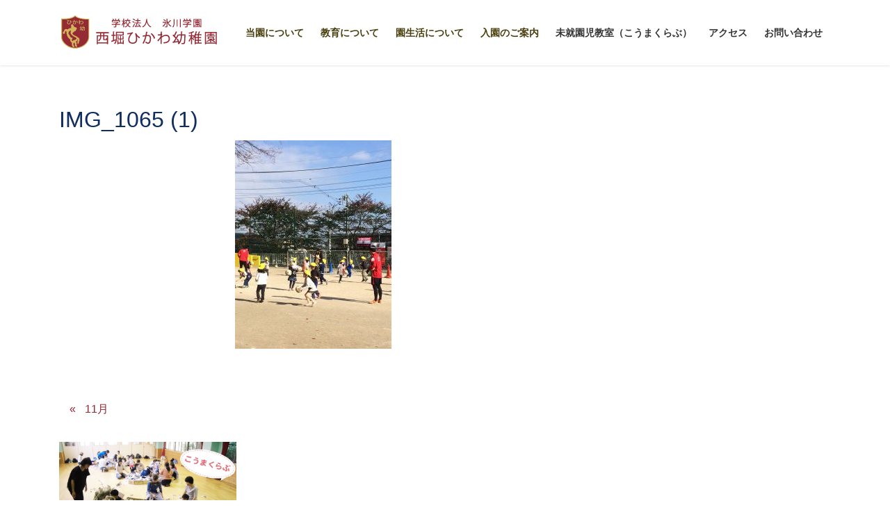

--- FILE ---
content_type: text/html; charset=UTF-8
request_url: https://nishibori-hikawa.ed.jp/daily/2017/11/28/687/attachment/img_1065-1/
body_size: 12236
content:
<!DOCTYPE html>
<html dir="ltr" lang="ja">
<head>
<meta charset="utf-8">
<meta http-equiv="X-UA-Compatible" content="IE=edge">
<meta name="viewport" content="width=device-width, initial-scale=1">

<title>IMG_1065 (1) | 西堀ひかわ幼稚園</title>

		<!-- All in One SEO 4.9.3 - aioseo.com -->
	<meta name="robots" content="max-snippet:-1, max-image-preview:large, max-video-preview:-1" />
	<meta name="author" content="wakako"/>
	<link rel="canonical" href="https://nishibori-hikawa.ed.jp/daily/2017/11/28/687/attachment/img_1065-1/" />
	<meta name="generator" content="All in One SEO (AIOSEO) 4.9.3" />
		<script type="application/ld+json" class="aioseo-schema">
			{"@context":"https:\/\/schema.org","@graph":[{"@type":"BreadcrumbList","@id":"https:\/\/nishibori-hikawa.ed.jp\/daily\/2017\/11\/28\/687\/attachment\/img_1065-1\/#breadcrumblist","itemListElement":[{"@type":"ListItem","@id":"https:\/\/nishibori-hikawa.ed.jp#listItem","position":1,"name":"Home","item":"https:\/\/nishibori-hikawa.ed.jp","nextItem":{"@type":"ListItem","@id":"https:\/\/nishibori-hikawa.ed.jp\/daily\/2017\/11\/28\/687\/attachment\/img_1065-1\/#listItem","name":"IMG_1065 (1)"}},{"@type":"ListItem","@id":"https:\/\/nishibori-hikawa.ed.jp\/daily\/2017\/11\/28\/687\/attachment\/img_1065-1\/#listItem","position":2,"name":"IMG_1065 (1)","previousItem":{"@type":"ListItem","@id":"https:\/\/nishibori-hikawa.ed.jp#listItem","name":"Home"}}]},{"@type":"ItemPage","@id":"https:\/\/nishibori-hikawa.ed.jp\/daily\/2017\/11\/28\/687\/attachment\/img_1065-1\/#itempage","url":"https:\/\/nishibori-hikawa.ed.jp\/daily\/2017\/11\/28\/687\/attachment\/img_1065-1\/","name":"IMG_1065 (1) | \u897f\u5800\u3072\u304b\u308f\u5e7c\u7a1a\u5712","inLanguage":"ja","isPartOf":{"@id":"https:\/\/nishibori-hikawa.ed.jp\/#website"},"breadcrumb":{"@id":"https:\/\/nishibori-hikawa.ed.jp\/daily\/2017\/11\/28\/687\/attachment\/img_1065-1\/#breadcrumblist"},"author":{"@id":"https:\/\/nishibori-hikawa.ed.jp\/author\/wakako\/#author"},"creator":{"@id":"https:\/\/nishibori-hikawa.ed.jp\/author\/wakako\/#author"},"datePublished":"2017-11-28T17:40:07+09:00","dateModified":"2017-11-28T17:40:07+09:00"},{"@type":"Organization","@id":"https:\/\/nishibori-hikawa.ed.jp\/#organization","name":"\u897f\u5800\u3072\u304b\u308f\u5e7c\u7a1a\u5712","description":"\u3055\u3044\u305f\u307e\u5e02\u685c\u533a\u306b\u3042\u308b\u897f\u5800\u3072\u304b\u308f\u5e7c\u7a1a\u5712\u306e\u30b5\u30a4\u30c8\u3067\u3059\u3002","url":"https:\/\/nishibori-hikawa.ed.jp\/"},{"@type":"Person","@id":"https:\/\/nishibori-hikawa.ed.jp\/author\/wakako\/#author","url":"https:\/\/nishibori-hikawa.ed.jp\/author\/wakako\/","name":"wakako","image":{"@type":"ImageObject","@id":"https:\/\/nishibori-hikawa.ed.jp\/daily\/2017\/11\/28\/687\/attachment\/img_1065-1\/#authorImage","url":"https:\/\/secure.gravatar.com\/avatar\/aef5758f4c1123cfec65630f5fe36561?s=96&d=mm&r=g","width":96,"height":96,"caption":"wakako"}},{"@type":"WebSite","@id":"https:\/\/nishibori-hikawa.ed.jp\/#website","url":"https:\/\/nishibori-hikawa.ed.jp\/","name":"\u897f\u5800\u3072\u304b\u308f\u5e7c\u7a1a\u5712","description":"\u3055\u3044\u305f\u307e\u5e02\u685c\u533a\u306b\u3042\u308b\u897f\u5800\u3072\u304b\u308f\u5e7c\u7a1a\u5712\u306e\u30b5\u30a4\u30c8\u3067\u3059\u3002","inLanguage":"ja","publisher":{"@id":"https:\/\/nishibori-hikawa.ed.jp\/#organization"}}]}
		</script>
		<!-- All in One SEO -->

<link rel="alternate" type="application/rss+xml" title="西堀ひかわ幼稚園 &raquo; フィード" href="https://nishibori-hikawa.ed.jp/feed/" />
<link rel="alternate" type="application/rss+xml" title="西堀ひかわ幼稚園 &raquo; コメントフィード" href="https://nishibori-hikawa.ed.jp/comments/feed/" />
<link rel="alternate" type="application/rss+xml" title="西堀ひかわ幼稚園 &raquo; IMG_1065 (1) のコメントのフィード" href="https://nishibori-hikawa.ed.jp/daily/2017/11/28/687/attachment/img_1065-1/feed/" />
<meta name="description" content="" /><script type="text/javascript">
/* <![CDATA[ */
window._wpemojiSettings = {"baseUrl":"https:\/\/s.w.org\/images\/core\/emoji\/15.0.3\/72x72\/","ext":".png","svgUrl":"https:\/\/s.w.org\/images\/core\/emoji\/15.0.3\/svg\/","svgExt":".svg","source":{"concatemoji":"https:\/\/nishibori-hikawa.ed.jp\/wp-includes\/js\/wp-emoji-release.min.js?ver=6.5.7"}};
/*! This file is auto-generated */
!function(i,n){var o,s,e;function c(e){try{var t={supportTests:e,timestamp:(new Date).valueOf()};sessionStorage.setItem(o,JSON.stringify(t))}catch(e){}}function p(e,t,n){e.clearRect(0,0,e.canvas.width,e.canvas.height),e.fillText(t,0,0);var t=new Uint32Array(e.getImageData(0,0,e.canvas.width,e.canvas.height).data),r=(e.clearRect(0,0,e.canvas.width,e.canvas.height),e.fillText(n,0,0),new Uint32Array(e.getImageData(0,0,e.canvas.width,e.canvas.height).data));return t.every(function(e,t){return e===r[t]})}function u(e,t,n){switch(t){case"flag":return n(e,"\ud83c\udff3\ufe0f\u200d\u26a7\ufe0f","\ud83c\udff3\ufe0f\u200b\u26a7\ufe0f")?!1:!n(e,"\ud83c\uddfa\ud83c\uddf3","\ud83c\uddfa\u200b\ud83c\uddf3")&&!n(e,"\ud83c\udff4\udb40\udc67\udb40\udc62\udb40\udc65\udb40\udc6e\udb40\udc67\udb40\udc7f","\ud83c\udff4\u200b\udb40\udc67\u200b\udb40\udc62\u200b\udb40\udc65\u200b\udb40\udc6e\u200b\udb40\udc67\u200b\udb40\udc7f");case"emoji":return!n(e,"\ud83d\udc26\u200d\u2b1b","\ud83d\udc26\u200b\u2b1b")}return!1}function f(e,t,n){var r="undefined"!=typeof WorkerGlobalScope&&self instanceof WorkerGlobalScope?new OffscreenCanvas(300,150):i.createElement("canvas"),a=r.getContext("2d",{willReadFrequently:!0}),o=(a.textBaseline="top",a.font="600 32px Arial",{});return e.forEach(function(e){o[e]=t(a,e,n)}),o}function t(e){var t=i.createElement("script");t.src=e,t.defer=!0,i.head.appendChild(t)}"undefined"!=typeof Promise&&(o="wpEmojiSettingsSupports",s=["flag","emoji"],n.supports={everything:!0,everythingExceptFlag:!0},e=new Promise(function(e){i.addEventListener("DOMContentLoaded",e,{once:!0})}),new Promise(function(t){var n=function(){try{var e=JSON.parse(sessionStorage.getItem(o));if("object"==typeof e&&"number"==typeof e.timestamp&&(new Date).valueOf()<e.timestamp+604800&&"object"==typeof e.supportTests)return e.supportTests}catch(e){}return null}();if(!n){if("undefined"!=typeof Worker&&"undefined"!=typeof OffscreenCanvas&&"undefined"!=typeof URL&&URL.createObjectURL&&"undefined"!=typeof Blob)try{var e="postMessage("+f.toString()+"("+[JSON.stringify(s),u.toString(),p.toString()].join(",")+"));",r=new Blob([e],{type:"text/javascript"}),a=new Worker(URL.createObjectURL(r),{name:"wpTestEmojiSupports"});return void(a.onmessage=function(e){c(n=e.data),a.terminate(),t(n)})}catch(e){}c(n=f(s,u,p))}t(n)}).then(function(e){for(var t in e)n.supports[t]=e[t],n.supports.everything=n.supports.everything&&n.supports[t],"flag"!==t&&(n.supports.everythingExceptFlag=n.supports.everythingExceptFlag&&n.supports[t]);n.supports.everythingExceptFlag=n.supports.everythingExceptFlag&&!n.supports.flag,n.DOMReady=!1,n.readyCallback=function(){n.DOMReady=!0}}).then(function(){return e}).then(function(){var e;n.supports.everything||(n.readyCallback(),(e=n.source||{}).concatemoji?t(e.concatemoji):e.wpemoji&&e.twemoji&&(t(e.twemoji),t(e.wpemoji)))}))}((window,document),window._wpemojiSettings);
/* ]]> */
</script>
<link rel='stylesheet' id='vkExUnit_common_style-css' href='https://nishibori-hikawa.ed.jp/wp-content/plugins/vk-all-in-one-expansion-unit/assets/css/vkExUnit_style.css?ver=9.113.0.1' type='text/css' media='all' />
<style id='vkExUnit_common_style-inline-css' type='text/css'>
:root {--ver_page_top_button_url:url(https://nishibori-hikawa.ed.jp/wp-content/plugins/vk-all-in-one-expansion-unit/assets/images/to-top-btn-icon.svg);}@font-face {font-weight: normal;font-style: normal;font-family: "vk_sns";src: url("https://nishibori-hikawa.ed.jp/wp-content/plugins/vk-all-in-one-expansion-unit/inc/sns/icons/fonts/vk_sns.eot?-bq20cj");src: url("https://nishibori-hikawa.ed.jp/wp-content/plugins/vk-all-in-one-expansion-unit/inc/sns/icons/fonts/vk_sns.eot?#iefix-bq20cj") format("embedded-opentype"),url("https://nishibori-hikawa.ed.jp/wp-content/plugins/vk-all-in-one-expansion-unit/inc/sns/icons/fonts/vk_sns.woff?-bq20cj") format("woff"),url("https://nishibori-hikawa.ed.jp/wp-content/plugins/vk-all-in-one-expansion-unit/inc/sns/icons/fonts/vk_sns.ttf?-bq20cj") format("truetype"),url("https://nishibori-hikawa.ed.jp/wp-content/plugins/vk-all-in-one-expansion-unit/inc/sns/icons/fonts/vk_sns.svg?-bq20cj#vk_sns") format("svg");}
.veu_promotion-alert__content--text {border: 1px solid rgba(0,0,0,0.125);padding: 0.5em 1em;border-radius: var(--vk-size-radius);margin-bottom: var(--vk-margin-block-bottom);font-size: 0.875rem;}/* Alert Content部分に段落タグを入れた場合に最後の段落の余白を0にする */.veu_promotion-alert__content--text p:last-of-type{margin-bottom:0;margin-top: 0;}
</style>
<style id='wp-emoji-styles-inline-css' type='text/css'>

	img.wp-smiley, img.emoji {
		display: inline !important;
		border: none !important;
		box-shadow: none !important;
		height: 1em !important;
		width: 1em !important;
		margin: 0 0.07em !important;
		vertical-align: -0.1em !important;
		background: none !important;
		padding: 0 !important;
	}
</style>
<link rel='stylesheet' id='wp-block-library-css' href='https://nishibori-hikawa.ed.jp/wp-includes/css/dist/block-library/style.min.css?ver=6.5.7' type='text/css' media='all' />
<link rel='stylesheet' id='aioseo/css/src/vue/standalone/blocks/table-of-contents/global.scss-css' href='https://nishibori-hikawa.ed.jp/wp-content/plugins/all-in-one-seo-pack/dist/Lite/assets/css/table-of-contents/global.e90f6d47.css?ver=4.9.3' type='text/css' media='all' />
<style id='classic-theme-styles-inline-css' type='text/css'>
/*! This file is auto-generated */
.wp-block-button__link{color:#fff;background-color:#32373c;border-radius:9999px;box-shadow:none;text-decoration:none;padding:calc(.667em + 2px) calc(1.333em + 2px);font-size:1.125em}.wp-block-file__button{background:#32373c;color:#fff;text-decoration:none}
</style>
<style id='global-styles-inline-css' type='text/css'>
body{--wp--preset--color--black: #000000;--wp--preset--color--cyan-bluish-gray: #abb8c3;--wp--preset--color--white: #ffffff;--wp--preset--color--pale-pink: #f78da7;--wp--preset--color--vivid-red: #cf2e2e;--wp--preset--color--luminous-vivid-orange: #ff6900;--wp--preset--color--luminous-vivid-amber: #fcb900;--wp--preset--color--light-green-cyan: #7bdcb5;--wp--preset--color--vivid-green-cyan: #00d084;--wp--preset--color--pale-cyan-blue: #8ed1fc;--wp--preset--color--vivid-cyan-blue: #0693e3;--wp--preset--color--vivid-purple: #9b51e0;--wp--preset--gradient--vivid-cyan-blue-to-vivid-purple: linear-gradient(135deg,rgba(6,147,227,1) 0%,rgb(155,81,224) 100%);--wp--preset--gradient--light-green-cyan-to-vivid-green-cyan: linear-gradient(135deg,rgb(122,220,180) 0%,rgb(0,208,130) 100%);--wp--preset--gradient--luminous-vivid-amber-to-luminous-vivid-orange: linear-gradient(135deg,rgba(252,185,0,1) 0%,rgba(255,105,0,1) 100%);--wp--preset--gradient--luminous-vivid-orange-to-vivid-red: linear-gradient(135deg,rgba(255,105,0,1) 0%,rgb(207,46,46) 100%);--wp--preset--gradient--very-light-gray-to-cyan-bluish-gray: linear-gradient(135deg,rgb(238,238,238) 0%,rgb(169,184,195) 100%);--wp--preset--gradient--cool-to-warm-spectrum: linear-gradient(135deg,rgb(74,234,220) 0%,rgb(151,120,209) 20%,rgb(207,42,186) 40%,rgb(238,44,130) 60%,rgb(251,105,98) 80%,rgb(254,248,76) 100%);--wp--preset--gradient--blush-light-purple: linear-gradient(135deg,rgb(255,206,236) 0%,rgb(152,150,240) 100%);--wp--preset--gradient--blush-bordeaux: linear-gradient(135deg,rgb(254,205,165) 0%,rgb(254,45,45) 50%,rgb(107,0,62) 100%);--wp--preset--gradient--luminous-dusk: linear-gradient(135deg,rgb(255,203,112) 0%,rgb(199,81,192) 50%,rgb(65,88,208) 100%);--wp--preset--gradient--pale-ocean: linear-gradient(135deg,rgb(255,245,203) 0%,rgb(182,227,212) 50%,rgb(51,167,181) 100%);--wp--preset--gradient--electric-grass: linear-gradient(135deg,rgb(202,248,128) 0%,rgb(113,206,126) 100%);--wp--preset--gradient--midnight: linear-gradient(135deg,rgb(2,3,129) 0%,rgb(40,116,252) 100%);--wp--preset--font-size--small: 13px;--wp--preset--font-size--medium: 20px;--wp--preset--font-size--large: 36px;--wp--preset--font-size--x-large: 42px;--wp--preset--spacing--20: 0.44rem;--wp--preset--spacing--30: 0.67rem;--wp--preset--spacing--40: 1rem;--wp--preset--spacing--50: 1.5rem;--wp--preset--spacing--60: 2.25rem;--wp--preset--spacing--70: 3.38rem;--wp--preset--spacing--80: 5.06rem;--wp--preset--shadow--natural: 6px 6px 9px rgba(0, 0, 0, 0.2);--wp--preset--shadow--deep: 12px 12px 50px rgba(0, 0, 0, 0.4);--wp--preset--shadow--sharp: 6px 6px 0px rgba(0, 0, 0, 0.2);--wp--preset--shadow--outlined: 6px 6px 0px -3px rgba(255, 255, 255, 1), 6px 6px rgba(0, 0, 0, 1);--wp--preset--shadow--crisp: 6px 6px 0px rgba(0, 0, 0, 1);}:where(.is-layout-flex){gap: 0.5em;}:where(.is-layout-grid){gap: 0.5em;}body .is-layout-flex{display: flex;}body .is-layout-flex{flex-wrap: wrap;align-items: center;}body .is-layout-flex > *{margin: 0;}body .is-layout-grid{display: grid;}body .is-layout-grid > *{margin: 0;}:where(.wp-block-columns.is-layout-flex){gap: 2em;}:where(.wp-block-columns.is-layout-grid){gap: 2em;}:where(.wp-block-post-template.is-layout-flex){gap: 1.25em;}:where(.wp-block-post-template.is-layout-grid){gap: 1.25em;}.has-black-color{color: var(--wp--preset--color--black) !important;}.has-cyan-bluish-gray-color{color: var(--wp--preset--color--cyan-bluish-gray) !important;}.has-white-color{color: var(--wp--preset--color--white) !important;}.has-pale-pink-color{color: var(--wp--preset--color--pale-pink) !important;}.has-vivid-red-color{color: var(--wp--preset--color--vivid-red) !important;}.has-luminous-vivid-orange-color{color: var(--wp--preset--color--luminous-vivid-orange) !important;}.has-luminous-vivid-amber-color{color: var(--wp--preset--color--luminous-vivid-amber) !important;}.has-light-green-cyan-color{color: var(--wp--preset--color--light-green-cyan) !important;}.has-vivid-green-cyan-color{color: var(--wp--preset--color--vivid-green-cyan) !important;}.has-pale-cyan-blue-color{color: var(--wp--preset--color--pale-cyan-blue) !important;}.has-vivid-cyan-blue-color{color: var(--wp--preset--color--vivid-cyan-blue) !important;}.has-vivid-purple-color{color: var(--wp--preset--color--vivid-purple) !important;}.has-black-background-color{background-color: var(--wp--preset--color--black) !important;}.has-cyan-bluish-gray-background-color{background-color: var(--wp--preset--color--cyan-bluish-gray) !important;}.has-white-background-color{background-color: var(--wp--preset--color--white) !important;}.has-pale-pink-background-color{background-color: var(--wp--preset--color--pale-pink) !important;}.has-vivid-red-background-color{background-color: var(--wp--preset--color--vivid-red) !important;}.has-luminous-vivid-orange-background-color{background-color: var(--wp--preset--color--luminous-vivid-orange) !important;}.has-luminous-vivid-amber-background-color{background-color: var(--wp--preset--color--luminous-vivid-amber) !important;}.has-light-green-cyan-background-color{background-color: var(--wp--preset--color--light-green-cyan) !important;}.has-vivid-green-cyan-background-color{background-color: var(--wp--preset--color--vivid-green-cyan) !important;}.has-pale-cyan-blue-background-color{background-color: var(--wp--preset--color--pale-cyan-blue) !important;}.has-vivid-cyan-blue-background-color{background-color: var(--wp--preset--color--vivid-cyan-blue) !important;}.has-vivid-purple-background-color{background-color: var(--wp--preset--color--vivid-purple) !important;}.has-black-border-color{border-color: var(--wp--preset--color--black) !important;}.has-cyan-bluish-gray-border-color{border-color: var(--wp--preset--color--cyan-bluish-gray) !important;}.has-white-border-color{border-color: var(--wp--preset--color--white) !important;}.has-pale-pink-border-color{border-color: var(--wp--preset--color--pale-pink) !important;}.has-vivid-red-border-color{border-color: var(--wp--preset--color--vivid-red) !important;}.has-luminous-vivid-orange-border-color{border-color: var(--wp--preset--color--luminous-vivid-orange) !important;}.has-luminous-vivid-amber-border-color{border-color: var(--wp--preset--color--luminous-vivid-amber) !important;}.has-light-green-cyan-border-color{border-color: var(--wp--preset--color--light-green-cyan) !important;}.has-vivid-green-cyan-border-color{border-color: var(--wp--preset--color--vivid-green-cyan) !important;}.has-pale-cyan-blue-border-color{border-color: var(--wp--preset--color--pale-cyan-blue) !important;}.has-vivid-cyan-blue-border-color{border-color: var(--wp--preset--color--vivid-cyan-blue) !important;}.has-vivid-purple-border-color{border-color: var(--wp--preset--color--vivid-purple) !important;}.has-vivid-cyan-blue-to-vivid-purple-gradient-background{background: var(--wp--preset--gradient--vivid-cyan-blue-to-vivid-purple) !important;}.has-light-green-cyan-to-vivid-green-cyan-gradient-background{background: var(--wp--preset--gradient--light-green-cyan-to-vivid-green-cyan) !important;}.has-luminous-vivid-amber-to-luminous-vivid-orange-gradient-background{background: var(--wp--preset--gradient--luminous-vivid-amber-to-luminous-vivid-orange) !important;}.has-luminous-vivid-orange-to-vivid-red-gradient-background{background: var(--wp--preset--gradient--luminous-vivid-orange-to-vivid-red) !important;}.has-very-light-gray-to-cyan-bluish-gray-gradient-background{background: var(--wp--preset--gradient--very-light-gray-to-cyan-bluish-gray) !important;}.has-cool-to-warm-spectrum-gradient-background{background: var(--wp--preset--gradient--cool-to-warm-spectrum) !important;}.has-blush-light-purple-gradient-background{background: var(--wp--preset--gradient--blush-light-purple) !important;}.has-blush-bordeaux-gradient-background{background: var(--wp--preset--gradient--blush-bordeaux) !important;}.has-luminous-dusk-gradient-background{background: var(--wp--preset--gradient--luminous-dusk) !important;}.has-pale-ocean-gradient-background{background: var(--wp--preset--gradient--pale-ocean) !important;}.has-electric-grass-gradient-background{background: var(--wp--preset--gradient--electric-grass) !important;}.has-midnight-gradient-background{background: var(--wp--preset--gradient--midnight) !important;}.has-small-font-size{font-size: var(--wp--preset--font-size--small) !important;}.has-medium-font-size{font-size: var(--wp--preset--font-size--medium) !important;}.has-large-font-size{font-size: var(--wp--preset--font-size--large) !important;}.has-x-large-font-size{font-size: var(--wp--preset--font-size--x-large) !important;}
.wp-block-navigation a:where(:not(.wp-element-button)){color: inherit;}
:where(.wp-block-post-template.is-layout-flex){gap: 1.25em;}:where(.wp-block-post-template.is-layout-grid){gap: 1.25em;}
:where(.wp-block-columns.is-layout-flex){gap: 2em;}:where(.wp-block-columns.is-layout-grid){gap: 2em;}
.wp-block-pullquote{font-size: 1.5em;line-height: 1.6;}
</style>
<link rel='stylesheet' id='bootstrap-4-style-css' href='https://nishibori-hikawa.ed.jp/wp-content/themes/lightning/_g2/library/bootstrap-4/css/bootstrap.min.css?ver=4.5.0' type='text/css' media='all' />
<link rel='stylesheet' id='lightning-common-style-css' href='https://nishibori-hikawa.ed.jp/wp-content/themes/lightning/_g2/assets/css/common.css?ver=15.32.4' type='text/css' media='all' />
<style id='lightning-common-style-inline-css' type='text/css'>
/* vk-mobile-nav */:root {--vk-mobile-nav-menu-btn-bg-src: url("https://nishibori-hikawa.ed.jp/wp-content/themes/lightning/_g2/inc/vk-mobile-nav/package/images/vk-menu-btn-black.svg");--vk-mobile-nav-menu-btn-close-bg-src: url("https://nishibori-hikawa.ed.jp/wp-content/themes/lightning/_g2/inc/vk-mobile-nav/package/images/vk-menu-close-black.svg");--vk-menu-acc-icon-open-black-bg-src: url("https://nishibori-hikawa.ed.jp/wp-content/themes/lightning/_g2/inc/vk-mobile-nav/package/images/vk-menu-acc-icon-open-black.svg");--vk-menu-acc-icon-open-white-bg-src: url("https://nishibori-hikawa.ed.jp/wp-content/themes/lightning/_g2/inc/vk-mobile-nav/package/images/vk-menu-acc-icon-open-white.svg");--vk-menu-acc-icon-close-black-bg-src: url("https://nishibori-hikawa.ed.jp/wp-content/themes/lightning/_g2/inc/vk-mobile-nav/package/images/vk-menu-close-black.svg");--vk-menu-acc-icon-close-white-bg-src: url("https://nishibori-hikawa.ed.jp/wp-content/themes/lightning/_g2/inc/vk-mobile-nav/package/images/vk-menu-close-white.svg");}
</style>
<link rel='stylesheet' id='lightning-design-style-css' href='https://nishibori-hikawa.ed.jp/wp-content/themes/lightning/_g2/design-skin/origin2/css/style.css?ver=15.32.4' type='text/css' media='all' />
<style id='lightning-design-style-inline-css' type='text/css'>
:root {--color-key:#952934;--wp--preset--color--vk-color-primary:#952934;--color-key-dark:#112e62;}
/* ltg common custom */:root {--vk-menu-acc-btn-border-color:#333;--vk-color-primary:#952934;--vk-color-primary-dark:#112e62;--vk-color-primary-vivid:#a42d39;--color-key:#952934;--wp--preset--color--vk-color-primary:#952934;--color-key-dark:#112e62;}.veu_color_txt_key { color:#112e62 ; }.veu_color_bg_key { background-color:#112e62 ; }.veu_color_border_key { border-color:#112e62 ; }.btn-default { border-color:#952934;color:#952934;}.btn-default:focus,.btn-default:hover { border-color:#952934;background-color: #952934; }.wp-block-search__button,.btn-primary { background-color:#952934;border-color:#112e62; }.wp-block-search__button:focus,.wp-block-search__button:hover,.btn-primary:not(:disabled):not(.disabled):active,.btn-primary:focus,.btn-primary:hover { background-color:#112e62;border-color:#952934; }.btn-outline-primary { color : #952934 ; border-color:#952934; }.btn-outline-primary:not(:disabled):not(.disabled):active,.btn-outline-primary:focus,.btn-outline-primary:hover { color : #fff; background-color:#952934;border-color:#112e62; }a { color:#337ab7; }
.tagcloud a:before { font-family: "Font Awesome 5 Free";content: "\f02b";font-weight: bold; }
.media .media-body .media-heading a:hover { color:#952934; }@media (min-width: 768px){.gMenu > li:before,.gMenu > li.menu-item-has-children::after { border-bottom-color:#112e62 }.gMenu li li { background-color:#112e62 }.gMenu li li a:hover { background-color:#952934; }} /* @media (min-width: 768px) */.page-header { background-color:#952934; }h2,.mainSection-title { border-top-color:#952934; }h3:after,.subSection-title:after { border-bottom-color:#952934; }ul.page-numbers li span.page-numbers.current,.page-link dl .post-page-numbers.current { background-color:#952934; }.pager li > a { border-color:#952934;color:#952934;}.pager li > a:hover { background-color:#952934;color:#fff;}.siteFooter { border-top-color:#952934; }dt { border-left-color:#952934; }:root {--g_nav_main_acc_icon_open_url:url(https://nishibori-hikawa.ed.jp/wp-content/themes/lightning/_g2/inc/vk-mobile-nav/package/images/vk-menu-acc-icon-open-black.svg);--g_nav_main_acc_icon_close_url: url(https://nishibori-hikawa.ed.jp/wp-content/themes/lightning/_g2/inc/vk-mobile-nav/package/images/vk-menu-close-black.svg);--g_nav_sub_acc_icon_open_url: url(https://nishibori-hikawa.ed.jp/wp-content/themes/lightning/_g2/inc/vk-mobile-nav/package/images/vk-menu-acc-icon-open-white.svg);--g_nav_sub_acc_icon_close_url: url(https://nishibori-hikawa.ed.jp/wp-content/themes/lightning/_g2/inc/vk-mobile-nav/package/images/vk-menu-close-white.svg);}
</style>
<link rel='stylesheet' id='veu-cta-css' href='https://nishibori-hikawa.ed.jp/wp-content/plugins/vk-all-in-one-expansion-unit/inc/call-to-action/package/assets/css/style.css?ver=9.113.0.1' type='text/css' media='all' />
<link rel='stylesheet' id='lightning-theme-style-css' href='https://nishibori-hikawa.ed.jp/wp-content/themes/lightning-child/style.css?ver=15.32.4' type='text/css' media='all' />
<link rel='stylesheet' id='vk-font-awesome-css' href='https://nishibori-hikawa.ed.jp/wp-content/themes/lightning/vendor/vektor-inc/font-awesome-versions/src/versions/6/css/all.min.css?ver=6.6.0' type='text/css' media='all' />
<link rel='stylesheet' id='fancybox-css' href='https://nishibori-hikawa.ed.jp/wp-content/plugins/easy-fancybox/fancybox/1.5.4/jquery.fancybox.min.css?ver=6.5.7' type='text/css' media='screen' />
<link rel='stylesheet' id='mts_simple_booking_front_css-css' href='https://nishibori-hikawa.ed.jp/wp-content/plugins/mts-simple-booking-c/css/mtssb-front.css?ver=6.5.7' type='text/css' media='all' />
<link rel='stylesheet' id='tablepress-default-css' href='https://nishibori-hikawa.ed.jp/wp-content/plugins/tablepress/css/build/default.css?ver=3.2.6' type='text/css' media='all' />
<script type="text/javascript" src="https://nishibori-hikawa.ed.jp/wp-includes/js/jquery/jquery.min.js?ver=3.7.1" id="jquery-core-js"></script>
<script type="text/javascript" src="https://nishibori-hikawa.ed.jp/wp-includes/js/jquery/jquery-migrate.min.js?ver=3.4.1" id="jquery-migrate-js"></script>
<link rel="https://api.w.org/" href="https://nishibori-hikawa.ed.jp/wp-json/" /><link rel="alternate" type="application/json" href="https://nishibori-hikawa.ed.jp/wp-json/wp/v2/media/691" /><link rel="EditURI" type="application/rsd+xml" title="RSD" href="https://nishibori-hikawa.ed.jp/xmlrpc.php?rsd" />
<meta name="generator" content="WordPress 6.5.7" />
<link rel='shortlink' href='https://nishibori-hikawa.ed.jp/?p=691' />
<link rel="alternate" type="application/json+oembed" href="https://nishibori-hikawa.ed.jp/wp-json/oembed/1.0/embed?url=https%3A%2F%2Fnishibori-hikawa.ed.jp%2Fdaily%2F2017%2F11%2F28%2F687%2Fattachment%2Fimg_1065-1%2F" />
<link rel="alternate" type="text/xml+oembed" href="https://nishibori-hikawa.ed.jp/wp-json/oembed/1.0/embed?url=https%3A%2F%2Fnishibori-hikawa.ed.jp%2Fdaily%2F2017%2F11%2F28%2F687%2Fattachment%2Fimg_1065-1%2F&#038;format=xml" />
<style id="lightning-color-custom-for-plugins" type="text/css">/* ltg theme common */.color_key_bg,.color_key_bg_hover:hover{background-color: #952934;}.color_key_txt,.color_key_txt_hover:hover{color: #952934;}.color_key_border,.color_key_border_hover:hover{border-color: #952934;}.color_key_dark_bg,.color_key_dark_bg_hover:hover{background-color: #112e62;}.color_key_dark_txt,.color_key_dark_txt_hover:hover{color: #112e62;}.color_key_dark_border,.color_key_dark_border_hover:hover{border-color: #112e62;}</style><script type="text/javascript" src="https://nishibori-hikawa.ed.jp/wp-content/plugins/si-captcha-for-wordpress/captcha/si_captcha.js?ver=1768750144"></script>
<!-- begin SI CAPTCHA Anti-Spam - login/register form style -->
<style type="text/css">
.si_captcha_small { width:175px; height:45px; padding-top:10px; padding-bottom:10px; }
.si_captcha_large { width:250px; height:60px; padding-top:10px; padding-bottom:10px; }
img#si_image_com { border-style:none; margin:0; padding-right:5px; float:left; }
img#si_image_reg { border-style:none; margin:0; padding-right:5px; float:left; }
img#si_image_log { border-style:none; margin:0; padding-right:5px; float:left; }
img#si_image_side_login { border-style:none; margin:0; padding-right:5px; float:left; }
img#si_image_checkout { border-style:none; margin:0; padding-right:5px; float:left; }
img#si_image_jetpack { border-style:none; margin:0; padding-right:5px; float:left; }
img#si_image_bbpress_topic { border-style:none; margin:0; padding-right:5px; float:left; }
.si_captcha_refresh { border-style:none; margin:0; vertical-align:bottom; }
div#si_captcha_input { display:block; padding-top:15px; padding-bottom:5px; }
label#si_captcha_code_label { margin:0; }
input#si_captcha_code_input { width:65px; }
p#si_captcha_code_p { clear: left; padding-top:10px; }
.si-captcha-jetpack-error { color:#DC3232; }
</style>
<!-- end SI CAPTCHA Anti-Spam - login/register form style -->
<!-- [ VK All in One Expansion Unit OGP ] -->
<meta property="og:site_name" content="西堀ひかわ幼稚園" />
<meta property="og:url" content="https://nishibori-hikawa.ed.jp/daily/2017/11/28/687/attachment/img_1065-1/" />
<meta property="og:title" content="IMG_1065 (1) | 西堀ひかわ幼稚園" />
<meta property="og:description" content="" />
<meta property="og:type" content="article" />
<meta property="og:image" content="https://nishibori-hikawa.ed.jp/wp-content/uploads/2017/08/ogpimg.png" />
<meta property="og:image:width" content="1200" />
<meta property="og:image:height" content="630" />
<!-- [ / VK All in One Expansion Unit OGP ] -->
<link rel="icon" href="https://nishibori-hikawa.ed.jp/wp-content/uploads/2017/07/cropped-img-icon-1-32x32.png" sizes="32x32" />
<link rel="icon" href="https://nishibori-hikawa.ed.jp/wp-content/uploads/2017/07/cropped-img-icon-1-192x192.png" sizes="192x192" />
<link rel="apple-touch-icon" href="https://nishibori-hikawa.ed.jp/wp-content/uploads/2017/07/cropped-img-icon-1-180x180.png" />
<meta name="msapplication-TileImage" content="https://nishibori-hikawa.ed.jp/wp-content/uploads/2017/07/cropped-img-icon-1-270x270.png" />
<!-- [ VK All in One Expansion Unit Article Structure Data ] --><script type="application/ld+json">{"@context":"https://schema.org/","@type":"Article","headline":"IMG_1065 (1)","image":"","datePublished":"2017-11-28T17:40:07+09:00","dateModified":"2017-11-28T17:40:07+09:00","author":{"@type":"organization","name":"wakako","url":"https://nishibori-hikawa.ed.jp/","sameAs":""}}</script><!-- [ / VK All in One Expansion Unit Article Structure Data ] -->
</head>
<body class="attachment attachment-template-default single single-attachment postid-691 attachmentid-691 attachment-jpeg fa_v6_css post-name-img_1065-1 post-type-attachment sidebar-fix sidebar-fix-priority-top bootstrap4 device-pc">
<a class="skip-link screen-reader-text" href="#main">コンテンツへスキップ</a>
<a class="skip-link screen-reader-text" href="#vk-mobile-nav">ナビゲーションに移動</a>
<header class="siteHeader">
		<div class="container siteHeadContainer">
		<div class="navbar-header">
						<p class="navbar-brand siteHeader_logo">
			<a href="https://nishibori-hikawa.ed.jp/">
				<span><img src="https://nishibori-hikawa.ed.jp/wp-content/uploads/2017/06/logo.png" alt="西堀ひかわ幼稚園" /></span>
			</a>
			</p>
					</div>

					<div id="gMenu_outer" class="gMenu_outer">
				<nav class="menu-headernavigation-container"><ul id="menu-headernavigation" class="menu gMenu vk-menu-acc"><li id="menu-item-51" class="menu-item menu-item-type-custom menu-item-object-custom menu-item-has-children"><a><strong class="gMenu_name">当園について</strong></a>
<ul class="sub-menu">
	<li id="menu-item-48" class="menu-item menu-item-type-post_type menu-item-object-page"><a href="https://nishibori-hikawa.ed.jp/greeting/">園長よりご挨拶</a></li>
	<li id="menu-item-49" class="menu-item menu-item-type-post_type menu-item-object-page"><a href="https://nishibori-hikawa.ed.jp/about/">概要（施設紹介・沿革）</a></li>
	<li id="menu-item-50" class="menu-item menu-item-type-post_type menu-item-object-page"><a href="https://nishibori-hikawa.ed.jp/relationship_shrine/">神社とのつながり</a></li>
</ul>
</li>
<li id="menu-item-52" class="menu-item menu-item-type-custom menu-item-object-custom menu-item-has-children"><a><strong class="gMenu_name">教育について</strong></a>
<ul class="sub-menu">
	<li id="menu-item-54" class="menu-item menu-item-type-post_type menu-item-object-page"><a href="https://nishibori-hikawa.ed.jp/edu/">教育目標・方針</a></li>
	<li id="menu-item-55" class="menu-item menu-item-type-post_type menu-item-object-page"><a href="https://nishibori-hikawa.ed.jp/kanai/">課内教室</a></li>
	<li id="menu-item-56" class="menu-item menu-item-type-post_type menu-item-object-page"><a href="https://nishibori-hikawa.ed.jp/kagai/">課外教室</a></li>
</ul>
</li>
<li id="menu-item-57" class="menu-item menu-item-type-custom menu-item-object-custom menu-item-has-children"><a><strong class="gMenu_name">園生活について</strong></a>
<ul class="sub-menu">
	<li id="menu-item-60" class="menu-item menu-item-type-post_type menu-item-object-page"><a href="https://nishibori-hikawa.ed.jp/a_day/">1日の流れ</a></li>
	<li id="menu-item-59" class="menu-item menu-item-type-post_type menu-item-object-page"><a href="https://nishibori-hikawa.ed.jp/a_year/">1年の流れ・行事</a></li>
	<li id="menu-item-61" class="menu-item menu-item-type-post_type menu-item-object-page"><a href="https://nishibori-hikawa.ed.jp/overtime/">預かり保育</a></li>
</ul>
</li>
<li id="menu-item-58" class="menu-item menu-item-type-custom menu-item-object-custom menu-item-has-children"><a><strong class="gMenu_name">入園のご案内</strong></a>
<ul class="sub-menu">
	<li id="menu-item-64" class="menu-item menu-item-type-post_type menu-item-object-page"><a href="https://nishibori-hikawa.ed.jp/entrance_guide/">入園料・その他諸費用</a></li>
	<li id="menu-item-182" class="menu-item menu-item-type-post_type menu-item-object-page"><a href="https://nishibori-hikawa.ed.jp/bus_route/">バスルート</a></li>
	<li id="menu-item-63" class="menu-item menu-item-type-post_type menu-item-object-page"><a href="https://nishibori-hikawa.ed.jp/faq/">よくあるご質問</a></li>
</ul>
</li>
<li id="menu-item-67" class="menu-item menu-item-type-post_type menu-item-object-page"><a href="https://nishibori-hikawa.ed.jp/pre/"><strong class="gMenu_name">未就園児教室（こうまくらぶ）</strong></a></li>
<li id="menu-item-65" class="menu-item menu-item-type-post_type menu-item-object-page"><a href="https://nishibori-hikawa.ed.jp/access/"><strong class="gMenu_name">アクセス</strong></a></li>
<li id="menu-item-66" class="menu-item menu-item-type-post_type menu-item-object-page"><a href="https://nishibori-hikawa.ed.jp/contact/"><strong class="gMenu_name">お問い合わせ</strong></a></li>
</ul></nav>			</div>
			</div>
	</header>


<div class="section siteContent">
<div class="container">
<div class="row">

<div class="col-md-8 mainSection" id="main" role="main">

<article id="post-691" class="post-691 attachment type-attachment status-inherit hentry">
	<header>
		<h1 class="entry-title">IMG_1065 (1)</h1>
	</header>
	<div class="entry-body">
	<p class="attachment"><a href='https://nishibori-hikawa.ed.jp/wp-content/uploads/2017/11/IMG_1065-1.jpg'><img fetchpriority="high" decoding="async" width="225" height="300" src="https://nishibori-hikawa.ed.jp/wp-content/uploads/2017/11/IMG_1065-1-225x300.jpg" class="attachment-medium size-medium" alt="" srcset="https://nishibori-hikawa.ed.jp/wp-content/uploads/2017/11/IMG_1065-1-225x300.jpg 225w, https://nishibori-hikawa.ed.jp/wp-content/uploads/2017/11/IMG_1065-1-768x1024.jpg 768w, https://nishibori-hikawa.ed.jp/wp-content/uploads/2017/11/IMG_1065-1.jpg 1575w" sizes="(max-width: 225px) 100vw, 225px" /></a></p>
	</div><!-- [ /.entry-body ] -->

	<div class="entry-footer">
	
	
		</div><!-- [ /.entry-footer ] -->

	
</article>

<nav>
  <ul class="pager">
    <li class="previous"><a href="https://nishibori-hikawa.ed.jp/daily/2017/11/28/687/" rel="prev">11月</a></li>
    <li class="next"></li>
  </ul>
</nav>

</div><!-- [ /.mainSection ] -->

<div class="col-md-3 col-md-offset-1 subSection">
<aside class="widget widget_vkexunit_banner" id="vkexunit_banner-2"><a href="https://nishibori-hikawa.ed.jp/pre/" class="veu_banner" ><img src="https://nishibori-hikawa.ed.jp/wp-content/uploads/2017/07/banner-pre-img.jpg" alt="こうまくらぶ（プレ保育申込）" /></a></aside><aside class="widget widget_vkexunit_banner" id="vkexunit_banner-4"><a href="http://ffsp.jp/" class="veu_banner" target="_blank" ><img src="https://nishibori-hikawa.ed.jp/wp-content/uploads/2017/08/banner-buy-photos.jpg" alt="写真購入" /></a></aside><aside class="widget widget_vkexunit_banner" id="vkexunit_banner-5"><a href="/recruit/" class="veu_banner" ><img src="https://nishibori-hikawa.ed.jp/wp-content/uploads/2017/09/recruiting.jpg" alt="職員募集" /></a></aside>
		<aside class="widget widget_recent_entries" id="recent-posts-2">
		<h1 class="widget-title subSection-title">最新情報</h1>
		<ul>
											<li>
					<a href="https://nishibori-hikawa.ed.jp/news/2025/10/04/4002/">運動会実施のお知らせ</a>
									</li>
											<li>
					<a href="https://nishibori-hikawa.ed.jp/news/2025/06/23/3805/">『お楽しみステージ』観覧申し込み(未就園児対象)</a>
									</li>
											<li>
					<a href="https://nishibori-hikawa.ed.jp/news/2025/01/23/3627/">さいたま市のこども・子育てシンポジウムのご案内</a>
									</li>
											<li>
					<a href="https://nishibori-hikawa.ed.jp/news/2025/01/06/3616/">あけましておめでとうございます　令和7年(２０２５年)</a>
									</li>
											<li>
					<a href="https://nishibori-hikawa.ed.jp/%e8%a6%8b%e5%ad%a6%e4%bc%9a%e3%81%ae%e3%81%8a%e7%9f%a5%e3%82%89%e3%81%9b/2024/10/01/3529/">園見学説明会（令和6年11月以降）</a>
									</li>
					</ul>

		</aside>		<aside class="widget widget_wp_widget_vk_taxonomy_list" id="wp_widget_vk_taxonomy_list-2">		<div class="sideWidget widget_taxonomies widget_nav_menu">
			<h1 class="widget-title subSection-title">カテゴリー</h1>			<ul class="localNavi">

					<li class="cat-item cat-item-11"><a href="https://nishibori-hikawa.ed.jp/category/daily/">日常2017</a>
</li>
	<li class="cat-item cat-item-12"><a href="https://nishibori-hikawa.ed.jp/category/%e6%97%a5%e5%b8%b82018/">日常2018</a>
</li>
	<li class="cat-item cat-item-13"><a href="https://nishibori-hikawa.ed.jp/category/%e6%97%a5%e5%b8%b82019/">日常2019</a>
</li>
	<li class="cat-item cat-item-14"><a href="https://nishibori-hikawa.ed.jp/category/%e8%a6%8b%e5%ad%a6%e4%bc%9a%e3%81%ae%e3%81%8a%e7%9f%a5%e3%82%89%e3%81%9b/">見学会のお知らせ</a>
</li>
	<li class="cat-item cat-item-15"><a href="https://nishibori-hikawa.ed.jp/category/%e5%9c%a8%e5%9c%92%e5%85%90%e4%bf%9d%e8%ad%b7%e8%80%85%e5%90%84%e4%bd%8d/">在園児保護者各位</a>
</li>
	<li class="cat-item cat-item-16"><a href="https://nishibori-hikawa.ed.jp/category/%e6%97%a5%e5%b8%b82020/">日常2020</a>
</li>
	<li class="cat-item cat-item-17"><a href="https://nishibori-hikawa.ed.jp/category/%e6%97%a5%e5%b8%b82021/">日常2021</a>
</li>
	<li class="cat-item cat-item-18"><a href="https://nishibori-hikawa.ed.jp/category/%e6%97%a5%e5%b8%b82022/">日常2022</a>
</li>
	<li class="cat-item cat-item-19"><a href="https://nishibori-hikawa.ed.jp/category/%e6%97%a5%e5%b8%b82023/">日常2023</a>
</li>
	<li class="cat-item cat-item-20"><a href="https://nishibori-hikawa.ed.jp/category/%e6%97%a5%e5%b8%b82024/">日常2024</a>
</li>
	<li class="cat-item cat-item-21"><a href="https://nishibori-hikawa.ed.jp/category/%e6%97%a5%e5%b8%b82025/">日常2025</a>
</li>
	<li class="cat-item cat-item-2"><a href="https://nishibori-hikawa.ed.jp/category/blog/">園長ブログ</a>
</li>
	<li class="cat-item cat-item-3"><a href="https://nishibori-hikawa.ed.jp/category/events/">行事</a>
</li>
	<li class="cat-item cat-item-4"><a href="https://nishibori-hikawa.ed.jp/category/news/">お知らせ</a>
</li>
	<li class="cat-item cat-item-5"><a href="https://nishibori-hikawa.ed.jp/category/kouma_club/">こうまくらぶ</a>
</li>
	<li class="cat-item cat-item-6"><a href="https://nishibori-hikawa.ed.jp/category/local_community/">地域との関わり</a>
</li>
			</ul>
		</div>
		</aside>		<aside class="widget widget_text" id="text-2"><h1 class="widget-title subSection-title">所在地</h1>			<div class="textwidget"><div class="row"><img decoding="async" class="aligncenter" src="https://nishibori-hikawa.ed.jp/wp-content/uploads/2017/07/sidebar-img-address.png" alt="西堀ひかわ幼稚園園舎イラスト" /></div>
<p>〒338-0832<br />
埼玉県さいたま市桜区西堀<br />
8-26-26<br />
TEL:853-8208 FAX:853-8980</p>
</div>
		</aside></div><!-- [ /.subSection ] -->

</div><!-- [ /.row ] -->
</div><!-- [ /.container ] -->
</div><!-- [ /.siteContent ] -->


<footer class="section siteFooter">
			<div class="footerMenu">
			<div class="container">
				<nav class="menu-footernavigation-container"><ul id="menu-footernavigation" class="menu nav"><li id="menu-item-2676" class="menu-item menu-item-type-custom menu-item-object-custom menu-item-2676"><a href="https://nishibori-hikawa.ed.jp/wp-content/uploads/2022/04/4f811601795fd1448c60a2ec02550509-1.pdf">どんぐりくらぶ利用書</a></li>
<li id="menu-item-105" class="menu-item menu-item-type-custom menu-item-object-custom menu-item-105"><a target="_blank" rel="noopener" href="https://nishibori-hikawa.ed.jp/wp-content/uploads/2019/07/24618a60e33fb23930979c6ef3e56c1c.pdf">投与依頼書</a></li>
<li id="menu-item-2666" class="menu-item menu-item-type-custom menu-item-object-custom menu-item-2666"><a href="https://nishibori-hikawa.ed.jp/wp-content/uploads/2023/06/f99b18edcd04fa510d3fe7bd5ea8f6ce-1.pdf">欠席届</a></li>
<li id="menu-item-106" class="menu-item menu-item-type-custom menu-item-object-custom menu-item-106"><a target="_blank" rel="noopener" href="https://nishibori-hikawa.ed.jp/wp-content/uploads/2019/07/b9acd6f4315ed267a2652ae409737e3f.pdf">登園許可証</a></li>
<li id="menu-item-2667" class="menu-item menu-item-type-custom menu-item-object-custom menu-item-2667"><a href="https://nishibori-hikawa.ed.jp/wp-content/uploads/2022/04/07cc9f508718f52d9afd3d7f4fb26a50-1.pdf">早退届</a></li>
<li id="menu-item-2671" class="menu-item menu-item-type-custom menu-item-object-custom menu-item-2671"><a href="https://nishibori-hikawa.ed.jp/wp-content/uploads/2022/04/cfde6e095b5583c69b1cbc27fe86a61c.pdf">遅刻届</a></li>
<li id="menu-item-3281" class="menu-item menu-item-type-custom menu-item-object-custom menu-item-3281"><a href="https://nishibori-hikawa.ed.jp/wp-content/uploads/2023/12/b9d9673d6d6779ef6bb3ff6dbd4848ae.pdf">住所変更届</a></li>
<li id="menu-item-2668" class="menu-item menu-item-type-custom menu-item-object-custom menu-item-2668"><a href="https://nishibori-hikawa.ed.jp/wp-content/uploads/2022/04/b9928825444d8f0b74b4d2d8d0b44125.pdf">証明書発行依頼書</a></li>
<li id="menu-item-2669" class="menu-item menu-item-type-custom menu-item-object-custom menu-item-2669"><a href="https://nishibori-hikawa.ed.jp/wp-content/uploads/2022/04/f4be39611dd349bb1f1ffe5b74a17d1c.pdf">延納届</a></li>
<li id="menu-item-2673" class="menu-item menu-item-type-custom menu-item-object-custom menu-item-2673"><a href="https://nishibori-hikawa.ed.jp/wp-content/uploads/2022/04/61f7b22582b1518224836c0cab0d5a2d.pdf">退園届</a></li>
</ul></nav>			</div>
		</div>
					<div class="container sectionBox footerWidget">
			<div class="row">
				<div class="col-md-4"><aside class="widget widget_vkexunit_banner" id="vkexunit_banner-6"><a href="/" class="veu_banner" ><img src="https://nishibori-hikawa.ed.jp/wp-content/uploads/2017/06/logo.png" alt="学校法人 氷川学園　西堀ひかわ幼稚園" /></a></aside><aside class="widget widget_text" id="text-4">			<div class="textwidget"><p>〒338-0832<br>
埼玉県さいたま市桜区西堀8-26-26<br>
TEL 853-8208　FAX 853-8980</p></div>
		</aside></div><div class="col-md-4"><aside class="widget widget_text" id="text-6">			<div class="textwidget"><div class="col-md-6 col-sm-6 col-xs-12">
<ul>
<li class="ttl">当園について
<ul>
<li><a href="/greeting/">園長よりご挨拶</a></li>
<li><a href="/about/">概要（施設紹介・沿革）</a></li>
<li><a href="/relationship_shrine/">神社とのつながり</a></li>
</ul>
</li>
<li class="ttl">教育について
<ul>
<li><a href="/edu/">教育目標・方針</a></li>
<li><a href="/kanai/">課内教室</a></li>
<li><a href="/kagai/">課外教室</a></li>
</ul>
</li>
</ul>
</div>
<div class="col-md-6 col-sm-6 col-xs-12">
<ul>
<li class="ttl">園生活について
<ul>
<li><a href="/a_day/">1日の流れ</a></li>
<li><a href="/a_year/">1年の流れ・行事</a></li>
<li><a href="/overtime/">預かり保育</a></li>
</ul>
</li>
<li class="ttl">入園のご案内
<ul>
<li><a href="/entrance_guide/">入園・費用について</a></li>
<li><a href="/bus_route/">バスルート</a></li>
<li><a href="/faq/">よくあるご質問</a></li>
</ul>
</li>
</ul>
</div>
</div>
		</aside></div><div class="col-md-4"><aside class="widget_text widget widget_custom_html" id="custom_html-2"><div class="textwidget custom-html-widget"><div class="col-md-6 col-sm-6 col-xs-6">

<ul>
<li><a href="/pre/">プレ保育</a></li>
<li><a href="/access/">アクセス</a></li>
<li
><a href="/contact/">お問い合わせ</a></li>
</ul>

</div>

<div class="col-md-6 col-sm-6 col-xs-6">

<p class="text-right">
<img src="https://nishibori-hikawa.ed.jp/wp-content/uploads/2017/07/img-3pr01.jpg">
</p>

</div></div></aside></div>			</div>
		</div>
	
	
	<div class="container sectionBox copySection text-center">
			<p>Copyright &copy; 西堀ひかわ幼稚園 All Rights Reserved.</p><p>Powered by <a href="https://wordpress.org/">WordPress</a> with <a href="https://wordpress.org/themes/lightning/" target="_blank" title="Free WordPress Theme Lightning">Lightning Theme</a> &amp; <a href="https://wordpress.org/plugins/vk-all-in-one-expansion-unit/" target="_blank">VK All in One Expansion Unit</a></p>	</div>
</footer>
<div id="vk-mobile-nav-menu-btn" class="vk-mobile-nav-menu-btn">MENU</div><div class="vk-mobile-nav vk-mobile-nav-drop-in" id="vk-mobile-nav"><nav class="vk-mobile-nav-menu-outer" role="navigation"><ul id="menu-headernavigation-1" class="vk-menu-acc menu"><li id="menu-item-51" class="menu-item menu-item-type-custom menu-item-object-custom menu-item-has-children menu-item-51"><a>当園について</a>
<ul class="sub-menu">
	<li id="menu-item-48" class="menu-item menu-item-type-post_type menu-item-object-page menu-item-48"><a href="https://nishibori-hikawa.ed.jp/greeting/">園長よりご挨拶</a></li>
	<li id="menu-item-49" class="menu-item menu-item-type-post_type menu-item-object-page menu-item-49"><a href="https://nishibori-hikawa.ed.jp/about/">概要（施設紹介・沿革）</a></li>
	<li id="menu-item-50" class="menu-item menu-item-type-post_type menu-item-object-page menu-item-50"><a href="https://nishibori-hikawa.ed.jp/relationship_shrine/">神社とのつながり</a></li>
</ul>
</li>
<li id="menu-item-52" class="menu-item menu-item-type-custom menu-item-object-custom menu-item-has-children menu-item-52"><a>教育について</a>
<ul class="sub-menu">
	<li id="menu-item-54" class="menu-item menu-item-type-post_type menu-item-object-page menu-item-54"><a href="https://nishibori-hikawa.ed.jp/edu/">教育目標・方針</a></li>
	<li id="menu-item-55" class="menu-item menu-item-type-post_type menu-item-object-page menu-item-55"><a href="https://nishibori-hikawa.ed.jp/kanai/">課内教室</a></li>
	<li id="menu-item-56" class="menu-item menu-item-type-post_type menu-item-object-page menu-item-56"><a href="https://nishibori-hikawa.ed.jp/kagai/">課外教室</a></li>
</ul>
</li>
<li id="menu-item-57" class="menu-item menu-item-type-custom menu-item-object-custom menu-item-has-children menu-item-57"><a>園生活について</a>
<ul class="sub-menu">
	<li id="menu-item-60" class="menu-item menu-item-type-post_type menu-item-object-page menu-item-60"><a href="https://nishibori-hikawa.ed.jp/a_day/">1日の流れ</a></li>
	<li id="menu-item-59" class="menu-item menu-item-type-post_type menu-item-object-page menu-item-59"><a href="https://nishibori-hikawa.ed.jp/a_year/">1年の流れ・行事</a></li>
	<li id="menu-item-61" class="menu-item menu-item-type-post_type menu-item-object-page menu-item-61"><a href="https://nishibori-hikawa.ed.jp/overtime/">預かり保育</a></li>
</ul>
</li>
<li id="menu-item-58" class="menu-item menu-item-type-custom menu-item-object-custom menu-item-has-children menu-item-58"><a>入園のご案内</a>
<ul class="sub-menu">
	<li id="menu-item-64" class="menu-item menu-item-type-post_type menu-item-object-page menu-item-64"><a href="https://nishibori-hikawa.ed.jp/entrance_guide/">入園料・その他諸費用</a></li>
	<li id="menu-item-182" class="menu-item menu-item-type-post_type menu-item-object-page menu-item-182"><a href="https://nishibori-hikawa.ed.jp/bus_route/">バスルート</a></li>
	<li id="menu-item-63" class="menu-item menu-item-type-post_type menu-item-object-page menu-item-63"><a href="https://nishibori-hikawa.ed.jp/faq/">よくあるご質問</a></li>
</ul>
</li>
<li id="menu-item-67" class="menu-item menu-item-type-post_type menu-item-object-page menu-item-67"><a href="https://nishibori-hikawa.ed.jp/pre/">未就園児教室（こうまくらぶ）</a></li>
<li id="menu-item-65" class="menu-item menu-item-type-post_type menu-item-object-page menu-item-65"><a href="https://nishibori-hikawa.ed.jp/access/">アクセス</a></li>
<li id="menu-item-66" class="menu-item menu-item-type-post_type menu-item-object-page menu-item-66"><a href="https://nishibori-hikawa.ed.jp/contact/">お問い合わせ</a></li>
</ul></nav></div><a href="#top" id="page_top" class="page_top_btn">PAGE TOP</a><script type="text/javascript" id="vkExUnit_master-js-js-extra">
/* <![CDATA[ */
var vkExOpt = {"ajax_url":"https:\/\/nishibori-hikawa.ed.jp\/wp-admin\/admin-ajax.php","hatena_entry":"https:\/\/nishibori-hikawa.ed.jp\/wp-json\/vk_ex_unit\/v1\/hatena_entry\/","facebook_entry":"https:\/\/nishibori-hikawa.ed.jp\/wp-json\/vk_ex_unit\/v1\/facebook_entry\/","facebook_count_enable":"","entry_count":"1","entry_from_post":"","homeUrl":"https:\/\/nishibori-hikawa.ed.jp\/"};
/* ]]> */
</script>
<script type="text/javascript" src="https://nishibori-hikawa.ed.jp/wp-content/plugins/vk-all-in-one-expansion-unit/assets/js/all.min.js?ver=9.113.0.1" id="vkExUnit_master-js-js"></script>
<script type="text/javascript" src="https://nishibori-hikawa.ed.jp/wp-content/themes/lightning/_g2/library/bootstrap-4/js/bootstrap.min.js?ver=4.5.0" id="bootstrap-4-js-js"></script>
<script type="text/javascript" id="lightning-js-js-extra">
/* <![CDATA[ */
var lightningOpt = {"header_scrool":"1"};
/* ]]> */
</script>
<script type="text/javascript" src="https://nishibori-hikawa.ed.jp/wp-content/themes/lightning/_g2/assets/js/lightning.min.js?ver=15.32.4" id="lightning-js-js"></script>
<script type="text/javascript" src="https://nishibori-hikawa.ed.jp/wp-includes/js/comment-reply.min.js?ver=6.5.7" id="comment-reply-js" async="async" data-wp-strategy="async"></script>
<script type="text/javascript" src="https://nishibori-hikawa.ed.jp/wp-includes/js/clipboard.min.js?ver=2.0.11" id="clipboard-js"></script>
<script type="text/javascript" src="https://nishibori-hikawa.ed.jp/wp-content/plugins/vk-all-in-one-expansion-unit/inc/sns/assets/js/copy-button.js" id="copy-button-js"></script>
<script type="text/javascript" src="https://nishibori-hikawa.ed.jp/wp-content/plugins/vk-all-in-one-expansion-unit/inc/smooth-scroll/js/smooth-scroll.min.js?ver=9.113.0.1" id="smooth-scroll-js-js"></script>
<script type="text/javascript" src="https://nishibori-hikawa.ed.jp/wp-content/plugins/easy-fancybox/vendor/purify.min.js?ver=6.5.7" id="fancybox-purify-js"></script>
<script type="text/javascript" id="jquery-fancybox-js-extra">
/* <![CDATA[ */
var efb_i18n = {"close":"Close","next":"Next","prev":"Previous","startSlideshow":"Start slideshow","toggleSize":"Toggle size"};
/* ]]> */
</script>
<script type="text/javascript" src="https://nishibori-hikawa.ed.jp/wp-content/plugins/easy-fancybox/fancybox/1.5.4/jquery.fancybox.min.js?ver=6.5.7" id="jquery-fancybox-js"></script>
<script type="text/javascript" id="jquery-fancybox-js-after">
/* <![CDATA[ */
var fb_timeout, fb_opts={'autoScale':true,'showCloseButton':true,'margin':20,'pixelRatio':'false','centerOnScroll':true,'enableEscapeButton':true,'overlayShow':true,'hideOnOverlayClick':true,'minViewportWidth':320,'minVpHeight':320,'disableCoreLightbox':'true','enableBlockControls':'true','fancybox_openBlockControls':'true' };
if(typeof easy_fancybox_handler==='undefined'){
var easy_fancybox_handler=function(){
jQuery([".nolightbox","a.wp-block-file__button","a.pin-it-button","a[href*='pinterest.com\/pin\/create']","a[href*='facebook.com\/share']","a[href*='twitter.com\/share']"].join(',')).addClass('nofancybox');
jQuery('a.fancybox-close').on('click',function(e){e.preventDefault();jQuery.fancybox.close()});
/* IMG */
						var unlinkedImageBlocks=jQuery(".wp-block-image > img:not(.nofancybox,figure.nofancybox>img)");
						unlinkedImageBlocks.wrap(function() {
							var href = jQuery( this ).attr( "src" );
							return "<a href='" + href + "'></a>";
						});
var fb_IMG_select=jQuery('a[href*=".jpg" i]:not(.nofancybox,li.nofancybox>a,figure.nofancybox>a),area[href*=".jpg" i]:not(.nofancybox),a[href*=".jpeg" i]:not(.nofancybox,li.nofancybox>a,figure.nofancybox>a),area[href*=".jpeg" i]:not(.nofancybox),a[href*=".png" i]:not(.nofancybox,li.nofancybox>a,figure.nofancybox>a),area[href*=".png" i]:not(.nofancybox),a[href*=".webp" i]:not(.nofancybox,li.nofancybox>a,figure.nofancybox>a),area[href*=".webp" i]:not(.nofancybox)');
fb_IMG_select.addClass('fancybox image');
var fb_IMG_sections=jQuery('.gallery,.wp-block-gallery,.tiled-gallery,.wp-block-jetpack-tiled-gallery,.ngg-galleryoverview,.ngg-imagebrowser,.nextgen_pro_blog_gallery,.nextgen_pro_film,.nextgen_pro_horizontal_filmstrip,.ngg-pro-masonry-wrapper,.ngg-pro-mosaic-container,.nextgen_pro_sidescroll,.nextgen_pro_slideshow,.nextgen_pro_thumbnail_grid,.tiled-gallery');
fb_IMG_sections.each(function(){jQuery(this).find(fb_IMG_select).attr('rel','gallery-'+fb_IMG_sections.index(this));});
jQuery('a.fancybox,area.fancybox,.fancybox>a').each(function(){jQuery(this).fancybox(jQuery.extend(true,{},fb_opts,{'transition':'elastic','easingIn':'easeOutBack','transitionOut':'none','easingOut':'easeInBack','opacity':false,'hideOnContentClick':false,'titleShow':true,'titlePosition':'inside','titleFromAlt':true,'showNavArrows':true,'enableKeyboardNav':true,'cyclic':false,'mouseWheel':'true'}))});
};};
jQuery(easy_fancybox_handler);jQuery(document).on('post-load',easy_fancybox_handler);
/* ]]> */
</script>
<script type="text/javascript" src="https://nishibori-hikawa.ed.jp/wp-content/plugins/easy-fancybox/vendor/jquery.mousewheel.min.js?ver=3.1.13" id="jquery-mousewheel-js"></script>
</body>
</html>


--- FILE ---
content_type: text/css
request_url: https://nishibori-hikawa.ed.jp/wp-content/themes/lightning-child/style.css?ver=15.32.4
body_size: 1349
content:
@charset "utf-8";
/*
Theme Name: Lightning Child
Theme URI:
Template: lightning
Description: Lightning Childの子テーマ

Author: 
Tags: 
Version: 0.1.2
*/



/*
================================================== */

body {
	color: #493e0d;
}

a img:hover {
	opacity: 0.8;
}

h1 {
	color: #112e62;
}
.mainSection-title, .subSection-title {
	border-top: 1px dashed #112e62;
	border-bottom: 1px dashed #112e62;
}
.mainSection-title::before, .mainSection-title::after, .subSection-title::before, .subSection-title::after {
	border-top: none;
	position: relative;
	display: inline;
}
h1.mainSection-title {
	border-top: none;
	border-bottom: 1px dashed #112e62;
	padding-top: 0;
}
h1.mainSection-title::before {
	content : url('images/h_bg_leaf.png');
	padding-right: 0.2em;
	vertical-align: middle;
}



.entry-body h1::after, .entry-body h2::after, body:not(.home) .entry-title::after, .widget_ltg_adv_post_list .entry-title::after {
	border-top: none !important;
}

.entry-body h2 {
	color: #112e62;
	border-bottom: 1px dashed #112e62;
	padding: 0 15px 15px 15px;
	margin: 30px 0 30px 0;
}
.entry-body h2:first-of-type {
	margin: 15px 0 30px 0;
}
.entry-body h2::before {
	content : url('images/h_bg_leaf.png');
	padding-right: 0.2em;
	vertical-align: middle;
}
.entry-body h3 {
	color: #112e62;
    border-bottom: 1px solid #112e62;
    padding: 0 15px 15px 0px;
    margin: 30px 0 20px 0;
}
.entry-body h2 + h3 {
    margin: 10px 0 20px 0;
}
.entry-body h4 {
	color: #607BAD;
}

.entry-body .page_link_btn {
	margin-top: 30px;
}
.entry-body .page_link_btn div.col-xs-12 {
	text-align: center;
	margin-top: 1em;
}



.subSection-title:after, h3:after {
	content: "";}


/* ----- footer ----- */

.footerMenu .menu-footernavigation-container #menu-footernavigation li a:before {
	/*font-family: FontAwesome;*/
	content: '>';
	padding-right: 0.5em;
	font-weight:normal;
}


.siteFooter .sectionBox aside.widget_text .textwidget ul {
	padding-left: 0;
	list-style: none;
}
.siteFooter .sectionBox aside.widget_text .textwidget ul li {
	margin-bottom: 0.2em;
	padding-left: 0.5em;
}
.siteFooter .sectionBox aside.widget_text .textwidget ul li:before {
	/*font-family: FontAwesome;*/
	content: '>';
	padding-right: 0.2em;
	color: #493e0d;
	font-weight:normal;
}
}
.siteFooter .sectionBox aside.widget_text .textwidget ul li.ttl {
	color: #112e62;
	font-weight: bold;
}
.siteFooter .sectionBox aside.widget_text .textwidget ul li a {
	color: #493e0d;
	font-weight: normal;
}

.siteFooter .sectionBox aside.widget_text .textwidget ul li.ttl:before {
	content: none;
}

.siteFooter .sectionBox aside.widget_text .textwidget ul li ul {
	margin-top: 0.2em;
	margin-bottom: 1em;
}


.copySection p:last-child {
	display: none;
}





/* ----- tablePress ----- */

.tablepress tfoot th, .tablepress thead th {
	background-color: #ACB9D2 !important;
}
table.tablepress.tbl_opt.tbl_Lheader td.column-1 {
	font-weight: bold;
	background-color: #ACB9D2;
}
table.tablepress.tbl_opt ol {
	margin-top: 0.1em;
	margin-bottom: 0.1em;
	padding-left: 30px;
}
table.tablepress.tbl_opt.day-sche td.column-2,
table.tablepress.tbl_opt.year-sche td.column-2 {
	vertical-align: middle;
}





/* ----- form ----- */

.mainContent #formContent {
	margin-bottom: 2em;
}

form #formContent dt,
form #formContent dd {
	border-left: none;
}
form #formContent dt {
	margin-top: 2em;
}
form #formContent dt:first-of-type {
	margin-top: 0;
}

form #formContent textarea {
}
form #formContent input[type="text"] {
}
form #formContent .small input[type="text"] {
}
form #formContent input[type="radio"] {
    margin: 0 5px 0 10px;
}
form #formContent .actionBtn {
    margin: 30px auto;
    text-align: center;
}
#formContent .actionBtn input {
    margin: 0 1em;
}
form #formContent .actionBtn .submitback input {
}
form #formContent .submitBtn input {
}


form #formContent .req {
    color: #f00;
    font-size: 93%;
    margin: 0 0 0 0.2em;
}
form #formContent .error {
    color: #f00;
    margin: 5px 0 0;
}
#formContent p.thanks {
    font-size: 172%;
    margin: 1em 0;
    color: #F00;
}
#formContent p.backHome {
    margin: 6em 0 0;
    text-align: center;
}
#formContent p.backHome a {
    text-decoration: none !important;
}
.mw_wp_form_input .step02 {
    display: none;
}
.mw_wp_form_confirm .step01,
.mw_wp_form_confirm .example {
    display: none !important;
}







/* ----- front-page ----- */

.veu_3prArea .prArea + .prArea {
	border: none;
}



/* ----- FAQ ----- */
h4.q {
  background-color: #CFD5E0;
  border-radius: 5px;
  color: #112E70;
  position :relative;
  padding: 10px;
  margin: 1.5em 0 1.2em;
}
h4.q::after {
  border-top :solid 7px transparent;
  border-bottom: solid 7px transparent;
  border-right :solid 10px #CFD5E0;
  left :-10px;
  content:"";
  display :block;
  height :0;
  top : 50%;
  position :absolute;
  width :0;
}



